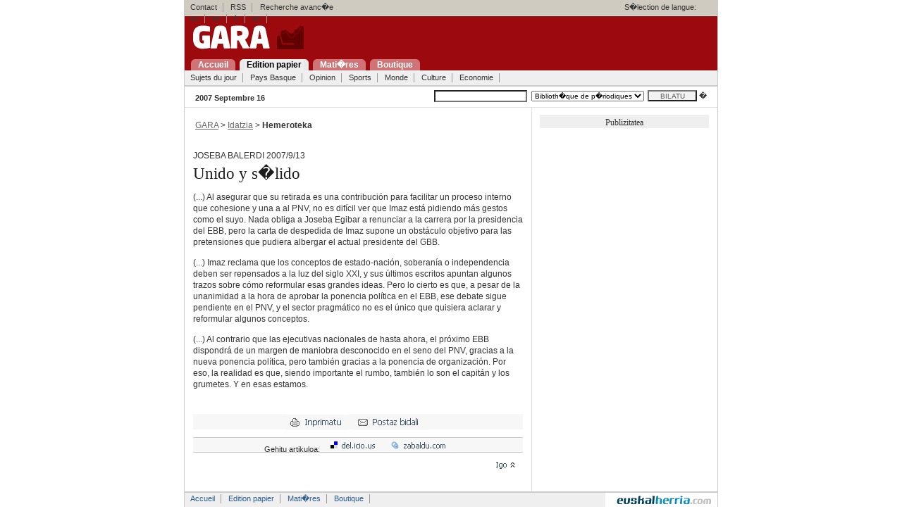

--- FILE ---
content_type: text/html; charset=UTF-8
request_url: https://gara.naiz.eus/paperezkoa/20070916/38413/es/?Hizk=fr
body_size: 3092
content:


 




<!DOCTYPE html PUBLIC "-//W3C//DTD XHTML 1.0 Transitional//EN" "http://www.w3.org/TR/xhtml1/DTD/xhtml1-transitional.dtd">
<html xmlns="http://www.w3.org/1999/xhtml" xml:lang="eu">
 <head>
 <title> Unido y s�lido - GARA </title>
<meta http-equiv="Content-Type" content="text/html; charset=iso-8859-1" />
 
 <link rel="stylesheet" type="text/css" media="screen" href="/estiloak/screen.css" />
 <!--[if IE]><link rel="stylesheet" type="text/css" href="/estiloak/ie.css" /><![endif]-->
<!--[if lt IE 6]><link rel="stylesheet" type="text/css" media="screen" href="/estiloak/ie5.css" /><![endif]-->
<link rel="stylesheet" href="/estiloak/inprimatu.css" type="text/css" media="print" />
<meta name="keywords" content="" />




<meta name="data" content="1189821600" />
<meta name="sekzioa" content="50" />



 </head>
 <body>

 <div id="main" class="hide-left">


<div id="header">
<div id="goikoa">
<!-- kontaktua, rss eta hizkuntzak -->
<div id="hnav1">
<ul><li><a href="/kontaktua/">Contact</a><span class="divider"> : </span></li>
<li><a href="/rss/">RSS</a><span class="divider"> : </span></li>
<li>&nbsp;&nbsp;&nbsp;Recherche avanc�e<span class="divider"> : </span></li>
</ul>
<span class="hizkuntza">S�lection de langue:</span>
<ul>
<li><a href="?Hizk=eu" hreflang="eu" title="Euskera bertsioa"><span lang="eu">eu</span></a><span class="divider"> : </span></li>
<li><a href="?Hizk=es" hreflang="es" title="Versi�n en espa�ol"><span lang="es">es</span></a><span class="divider"> : </span></li>
<li><a href="?Hizk=fr" hreflang="fr" title="Version Francaise"><span lang="fr">fr</span></a><span class="divider"> : </span></li>
<li><a href="?Hizk=en" hreflang="en" title="English Version"><span lang="en">en</span></a><span class="divider"> : </span></li>
</ul>
</div>

</div>

<div id="logoa"><h1 class="title"><a href="/index.php"><img src="/ird/logoa.gif" alt="Gara" class="markurikgabe" /></a></h1></div>
<div id="menunagusia">
<ul id="navigation">
<li><a href="/index.php" title="Portadara joan: alt + 1" accesskey="1"><span>Accueil</span></a></li>
<li><a href="/paperezkoa" title="Paperezkoa: alt + 2" accesskey="2" class="oraingoa"><span>Edition papier</span></a></li>
<li><a href="/gaiak" title="Gaiak: alt + 3" accesskey="3"><span>Mati�res</span></a></li>
<li><a href="http://denda.gara.net" title="Gaiak: alt + 4" accesskey="3"><span>Boutique</span></a></li>
</ul> 
</div>
<!-- sekzioak -->
<div class="hnav2">
<ul><li><a href="/paperezkoa/20070916/egunekogaiak">Sujets du jour</a><span class="divider"> : </span></li>
<li><a href="/paperezkoa/20070916/euskalherria">Pays Basque</a><span class="divider"> : </span></li>
<li><a href="/paperezkoa/20070916/iritzia">Opinion</a><span class="divider"> : </span></li>
<li><a href="/paperezkoa/20070916/kirolak">Sports</a><span class="divider"> : </span></li>
<li><a href="/paperezkoa/20070916/mundua">Monde</a><span class="divider"> : </span></li>
<li><a href="/paperezkoa/20070916/kultura">Culture</a><span class="divider"> : </span></li>
<li><a href="/paperezkoa/20070916/ekonomia">Economie</a><span class="divider"> : </span></li>
</ul>
<hr class="hide" />
</div>

<!-- bilatzailea -->
<form name="bilatzailea" id="bilatzailea" method="post" action="/bilaketak/">
<div id="edizioak" class="txikia">
<div id="data"><span class="beltza">2007 Septembre 16</span></div>
<div id="bilatu">
<input name="hitzak" id="hitzak" type="text" value="" tabindex="3" /> <select name="aa"><option selected="selected">Biblioth�que de p�riodiques</option></select><input name="bilatu-botoia" id="bilatu-botoia" type="submit" value="BILATU" />
 �</div>
</div>
</form>

 </div>

<div id="columns">
<div class="cols-wrapper">
<div class="float-wrapper">

<!-- zutabe nagusia -->
<div id="col-a">
<div class="main-content">





<div class="edukina">&nbsp;<a href="/index.php" class="loturagrixa">GARA</a> &gt; <a href="/paperezkoa/20070916/portada" class="loturagrixa">Idatzia</a> &gt; 
<span class="beltza">Hemeroteka</span></div>


<div class="edukina artikuloa">
 <p class="zintiloa"> Joseba Balerdi 2007/9/13</p>
 <h2 class="paperezkoa-beltza"> Unido y s�lido</h2>
<span class="sarrera-idatzia"></span>

 
 
 <div class="art_main">
<div class="ART_BODY">
<p>(...) Al asegurar que su retirada es una contribuci&oacute;n para facilitar un proceso interno que cohesione y una a al PNV, no es dif&iacute;cil ver que Imaz est&aacute; pidiendo m&aacute;s gestos como el suyo. Nada obliga a Joseba Egibar a renunciar a la carrera por la presidencia del EBB, pero la carta de despedida de Imaz supone un obst&aacute;culo objetivo para las pretensiones que pudiera albergar el actual presidente del GBB.</p>
<p>(...) Imaz reclama que los conceptos de estado-naci&oacute;n, soberan&iacute;a o independencia deben ser repensados a la luz del siglo XXI, y sus &uacute;ltimos escritos apuntan algunos trazos sobre c&oacute;mo reformular esas grandes ideas. Pero lo cierto es que, a pesar de la unanimidad a la hora de aprobar la ponencia pol&iacute;tica en el EBB, ese debate sigue pendiente en el PNV, y el sector pragm&aacute;tico no es el &uacute;nico que quisiera aclarar y reformular algunos conceptos.</p>
<p>(...) Al contrario que las ejecutivas nacionales de hasta ahora, el pr&oacute;ximo EBB dispondr&aacute; de un margen de maniobra desconocido en el seno del PNV, gracias a la nueva ponencia pol&iacute;tica, pero tambi&eacute;n gracias a la ponencia de organizaci&oacute;n. Por eso, la realidad es que, siendo importante el rumbo, tambi&eacute;n lo son el capit&aacute;n y los grumetes. Y en esas estamos.</p>
</div>
</div>
 
 </div>

<!-- artikuloaren aukerak -->
<form method="post" action="/bidali/bidali.php">
<div id="edukina-imprimatu"><a href="?inprimatu=1"><img src="/ird/imprimatu.gif" alt="Imprimatu" width="88" height="23" border="0" class="markurikgabe" title="Sakatu imprimatzeko" /></a>&nbsp;
<input name="titularra" type="hidden" value=" Unido y s�lido" />
<input name="lotura" type="hidden" value="http://www.gara.net/paperezkoa/20070916/38413/es/Unido-solido" />
<input name="imageField" type="image" src="/ird/korreozbidali.gif"  /></div>
</form>
<!-- input-ak -->

<div id="edukina-gehitu" class="txikia">Gehitu artikuloa:
<a href="http://del.icio.us/post?title=&amp;url=http://www.gara.net/paperezkoa/20070916/38413/es/Unido-solido">
<img src="/ird/delicious.gif" alt="Delicious" width="85" height="20" border="0" class="markurikgabe" title="Sakatu imprimatzeko" /></a>
<a href="http://www.zabaldu.com/api/zabaldu_edo_bozkatu.php?url=http://www.gara.net/paperezkoa/20070916/38413/es/Unido-solido"><img src="/ird/zabaldu.gif" alt="Zabaldu" width="96" height="20" border="0" class="markurikgabe" /></a></div> 
<div id="edukina-igo"><a href="#"><img src="/ird/igo.gif" alt="Igo" width="41" height="25" border="0" class="markurikgabe" /></a>&nbsp;</div>
</div>
</div>
</div>



<!-- eskubiko zutabea -->
<div id="col-c" class="sidecol">
<!-- publizitatea -->

<div class="edukin-publizitatea-229">
<div style="background-color: #EFEFEF;"><p class="tahoma">Publizitatea</p></div>
<script type="text/javascript"><!--
google_ad_client = "pub-6135011152529462";
google_alternate_color = "FFFFFF";
google_ad_width = 250;
google_ad_height = 250;
google_ad_format = "250x250_as";
google_ad_type = "text_image";
//2007-07-18: albistea
google_ad_channel = "6128754504";
google_color_border = "CCCCCC";
google_color_bg = "F0F0F0";
google_color_link = "0000FF";
google_color_text = "000000";
google_color_url = "008000";
//-->
</script>
<script type="text/javascript"
  src="http://pagead2.googlesyndication.com/pagead/show_ads.js">
</script>

</div></div>
</div>
</div>

<!-- oina -->


<!-- oina azken div-ak orria ixten du --> 
<div id="footer" class="clear">
<div id="oinarr">

<div class="hnav3"><ul><li><a href="/index.php">Accueil</a><span class="divider"> : </span></li>
<li><a href="/paperezkoa">Edition papier</a><span class="divider"> : </span></li>
<li><a href="/gaiak">Mati�res</a><span class="divider"> : </span></li>
<li><a href="/kontaktua/denda">Boutique</a><span class="divider"> : </span></li>
</ul></div>
<a href="http://www.euskalherria.com"><img src="/ird/euskalherria.gif" alt="euskalherria.com" border="0" class="feskubi markurikgabe" /></a>

</div>
<div class="hnav4"><ul>
 <li>� Baigorri Argitaletxea<span class="divider"> : </span></li>
 <li><a href="/kontaktua/">Contact</a><span class="divider"> : </span></li>
 <li><a href="/norgara/">Qui sommes nous</a><span class="divider"> : </span></li>
 <li><a href="/kontaktua/publi">Publicit�</a><span class="divider"> : </span></li>
 <li>&nbsp;<img src="/ird/rss.gif" align="absmiddle" class="markurikgabe" alt="" /><a href="/rss/">RSS</a><span class="divider"> : </span></li>
</ul></div>
 
 </div>
 


</div>

</body>
</html>

--- FILE ---
content_type: text/css
request_url: https://gara.naiz.eus/estiloak/inprimatu.css
body_size: 251
content:

#col-c, #hnav1, .hnav2, .hnav3, .hnav4, #bilatu, #edukina-imprimatu, #edukina-gehitu, #edukina-igo, #oinarr, #header, .edukina-argazkia-oinarekin {
	display: none;	
}

a, a:link, a:visited {
	text-decoration: none;
	background-color: inherit;
	color: inherit;		
}
body * {
	background-color: #fff;
	color: #000;		
}

.art_intra_body_ladilloa, .art_intra_title_zifrak, .art_intra_title_entresaka {
	font-weight: bold;
} 